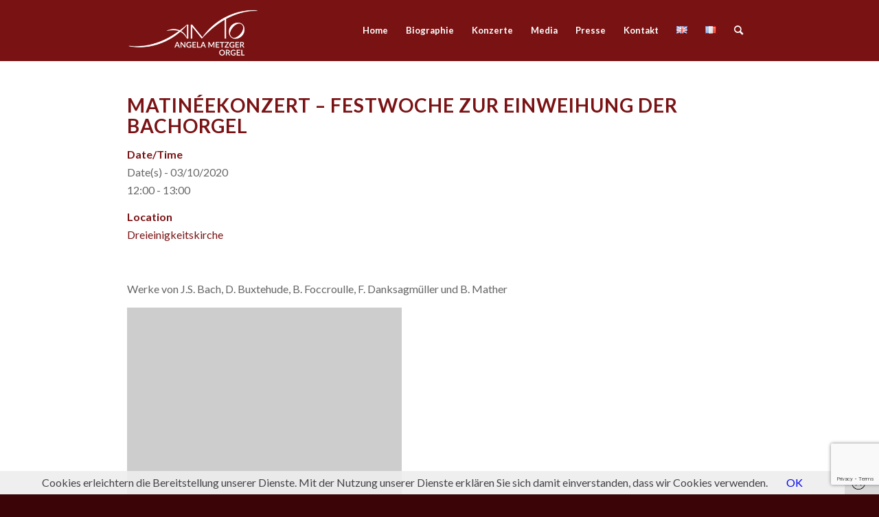

--- FILE ---
content_type: text/html; charset=utf-8
request_url: https://www.google.com/recaptcha/api2/anchor?ar=1&k=6LdrnLoUAAAAAMbacffVRb8R-mpBkXpwbAuXQFsL&co=aHR0cHM6Ly9hbmdlbGEtbWV0emdlci5vcmc6NDQz&hl=en&v=PoyoqOPhxBO7pBk68S4YbpHZ&size=invisible&anchor-ms=20000&execute-ms=30000&cb=jztyb04m8pm4
body_size: 48611
content:
<!DOCTYPE HTML><html dir="ltr" lang="en"><head><meta http-equiv="Content-Type" content="text/html; charset=UTF-8">
<meta http-equiv="X-UA-Compatible" content="IE=edge">
<title>reCAPTCHA</title>
<style type="text/css">
/* cyrillic-ext */
@font-face {
  font-family: 'Roboto';
  font-style: normal;
  font-weight: 400;
  font-stretch: 100%;
  src: url(//fonts.gstatic.com/s/roboto/v48/KFO7CnqEu92Fr1ME7kSn66aGLdTylUAMa3GUBHMdazTgWw.woff2) format('woff2');
  unicode-range: U+0460-052F, U+1C80-1C8A, U+20B4, U+2DE0-2DFF, U+A640-A69F, U+FE2E-FE2F;
}
/* cyrillic */
@font-face {
  font-family: 'Roboto';
  font-style: normal;
  font-weight: 400;
  font-stretch: 100%;
  src: url(//fonts.gstatic.com/s/roboto/v48/KFO7CnqEu92Fr1ME7kSn66aGLdTylUAMa3iUBHMdazTgWw.woff2) format('woff2');
  unicode-range: U+0301, U+0400-045F, U+0490-0491, U+04B0-04B1, U+2116;
}
/* greek-ext */
@font-face {
  font-family: 'Roboto';
  font-style: normal;
  font-weight: 400;
  font-stretch: 100%;
  src: url(//fonts.gstatic.com/s/roboto/v48/KFO7CnqEu92Fr1ME7kSn66aGLdTylUAMa3CUBHMdazTgWw.woff2) format('woff2');
  unicode-range: U+1F00-1FFF;
}
/* greek */
@font-face {
  font-family: 'Roboto';
  font-style: normal;
  font-weight: 400;
  font-stretch: 100%;
  src: url(//fonts.gstatic.com/s/roboto/v48/KFO7CnqEu92Fr1ME7kSn66aGLdTylUAMa3-UBHMdazTgWw.woff2) format('woff2');
  unicode-range: U+0370-0377, U+037A-037F, U+0384-038A, U+038C, U+038E-03A1, U+03A3-03FF;
}
/* math */
@font-face {
  font-family: 'Roboto';
  font-style: normal;
  font-weight: 400;
  font-stretch: 100%;
  src: url(//fonts.gstatic.com/s/roboto/v48/KFO7CnqEu92Fr1ME7kSn66aGLdTylUAMawCUBHMdazTgWw.woff2) format('woff2');
  unicode-range: U+0302-0303, U+0305, U+0307-0308, U+0310, U+0312, U+0315, U+031A, U+0326-0327, U+032C, U+032F-0330, U+0332-0333, U+0338, U+033A, U+0346, U+034D, U+0391-03A1, U+03A3-03A9, U+03B1-03C9, U+03D1, U+03D5-03D6, U+03F0-03F1, U+03F4-03F5, U+2016-2017, U+2034-2038, U+203C, U+2040, U+2043, U+2047, U+2050, U+2057, U+205F, U+2070-2071, U+2074-208E, U+2090-209C, U+20D0-20DC, U+20E1, U+20E5-20EF, U+2100-2112, U+2114-2115, U+2117-2121, U+2123-214F, U+2190, U+2192, U+2194-21AE, U+21B0-21E5, U+21F1-21F2, U+21F4-2211, U+2213-2214, U+2216-22FF, U+2308-230B, U+2310, U+2319, U+231C-2321, U+2336-237A, U+237C, U+2395, U+239B-23B7, U+23D0, U+23DC-23E1, U+2474-2475, U+25AF, U+25B3, U+25B7, U+25BD, U+25C1, U+25CA, U+25CC, U+25FB, U+266D-266F, U+27C0-27FF, U+2900-2AFF, U+2B0E-2B11, U+2B30-2B4C, U+2BFE, U+3030, U+FF5B, U+FF5D, U+1D400-1D7FF, U+1EE00-1EEFF;
}
/* symbols */
@font-face {
  font-family: 'Roboto';
  font-style: normal;
  font-weight: 400;
  font-stretch: 100%;
  src: url(//fonts.gstatic.com/s/roboto/v48/KFO7CnqEu92Fr1ME7kSn66aGLdTylUAMaxKUBHMdazTgWw.woff2) format('woff2');
  unicode-range: U+0001-000C, U+000E-001F, U+007F-009F, U+20DD-20E0, U+20E2-20E4, U+2150-218F, U+2190, U+2192, U+2194-2199, U+21AF, U+21E6-21F0, U+21F3, U+2218-2219, U+2299, U+22C4-22C6, U+2300-243F, U+2440-244A, U+2460-24FF, U+25A0-27BF, U+2800-28FF, U+2921-2922, U+2981, U+29BF, U+29EB, U+2B00-2BFF, U+4DC0-4DFF, U+FFF9-FFFB, U+10140-1018E, U+10190-1019C, U+101A0, U+101D0-101FD, U+102E0-102FB, U+10E60-10E7E, U+1D2C0-1D2D3, U+1D2E0-1D37F, U+1F000-1F0FF, U+1F100-1F1AD, U+1F1E6-1F1FF, U+1F30D-1F30F, U+1F315, U+1F31C, U+1F31E, U+1F320-1F32C, U+1F336, U+1F378, U+1F37D, U+1F382, U+1F393-1F39F, U+1F3A7-1F3A8, U+1F3AC-1F3AF, U+1F3C2, U+1F3C4-1F3C6, U+1F3CA-1F3CE, U+1F3D4-1F3E0, U+1F3ED, U+1F3F1-1F3F3, U+1F3F5-1F3F7, U+1F408, U+1F415, U+1F41F, U+1F426, U+1F43F, U+1F441-1F442, U+1F444, U+1F446-1F449, U+1F44C-1F44E, U+1F453, U+1F46A, U+1F47D, U+1F4A3, U+1F4B0, U+1F4B3, U+1F4B9, U+1F4BB, U+1F4BF, U+1F4C8-1F4CB, U+1F4D6, U+1F4DA, U+1F4DF, U+1F4E3-1F4E6, U+1F4EA-1F4ED, U+1F4F7, U+1F4F9-1F4FB, U+1F4FD-1F4FE, U+1F503, U+1F507-1F50B, U+1F50D, U+1F512-1F513, U+1F53E-1F54A, U+1F54F-1F5FA, U+1F610, U+1F650-1F67F, U+1F687, U+1F68D, U+1F691, U+1F694, U+1F698, U+1F6AD, U+1F6B2, U+1F6B9-1F6BA, U+1F6BC, U+1F6C6-1F6CF, U+1F6D3-1F6D7, U+1F6E0-1F6EA, U+1F6F0-1F6F3, U+1F6F7-1F6FC, U+1F700-1F7FF, U+1F800-1F80B, U+1F810-1F847, U+1F850-1F859, U+1F860-1F887, U+1F890-1F8AD, U+1F8B0-1F8BB, U+1F8C0-1F8C1, U+1F900-1F90B, U+1F93B, U+1F946, U+1F984, U+1F996, U+1F9E9, U+1FA00-1FA6F, U+1FA70-1FA7C, U+1FA80-1FA89, U+1FA8F-1FAC6, U+1FACE-1FADC, U+1FADF-1FAE9, U+1FAF0-1FAF8, U+1FB00-1FBFF;
}
/* vietnamese */
@font-face {
  font-family: 'Roboto';
  font-style: normal;
  font-weight: 400;
  font-stretch: 100%;
  src: url(//fonts.gstatic.com/s/roboto/v48/KFO7CnqEu92Fr1ME7kSn66aGLdTylUAMa3OUBHMdazTgWw.woff2) format('woff2');
  unicode-range: U+0102-0103, U+0110-0111, U+0128-0129, U+0168-0169, U+01A0-01A1, U+01AF-01B0, U+0300-0301, U+0303-0304, U+0308-0309, U+0323, U+0329, U+1EA0-1EF9, U+20AB;
}
/* latin-ext */
@font-face {
  font-family: 'Roboto';
  font-style: normal;
  font-weight: 400;
  font-stretch: 100%;
  src: url(//fonts.gstatic.com/s/roboto/v48/KFO7CnqEu92Fr1ME7kSn66aGLdTylUAMa3KUBHMdazTgWw.woff2) format('woff2');
  unicode-range: U+0100-02BA, U+02BD-02C5, U+02C7-02CC, U+02CE-02D7, U+02DD-02FF, U+0304, U+0308, U+0329, U+1D00-1DBF, U+1E00-1E9F, U+1EF2-1EFF, U+2020, U+20A0-20AB, U+20AD-20C0, U+2113, U+2C60-2C7F, U+A720-A7FF;
}
/* latin */
@font-face {
  font-family: 'Roboto';
  font-style: normal;
  font-weight: 400;
  font-stretch: 100%;
  src: url(//fonts.gstatic.com/s/roboto/v48/KFO7CnqEu92Fr1ME7kSn66aGLdTylUAMa3yUBHMdazQ.woff2) format('woff2');
  unicode-range: U+0000-00FF, U+0131, U+0152-0153, U+02BB-02BC, U+02C6, U+02DA, U+02DC, U+0304, U+0308, U+0329, U+2000-206F, U+20AC, U+2122, U+2191, U+2193, U+2212, U+2215, U+FEFF, U+FFFD;
}
/* cyrillic-ext */
@font-face {
  font-family: 'Roboto';
  font-style: normal;
  font-weight: 500;
  font-stretch: 100%;
  src: url(//fonts.gstatic.com/s/roboto/v48/KFO7CnqEu92Fr1ME7kSn66aGLdTylUAMa3GUBHMdazTgWw.woff2) format('woff2');
  unicode-range: U+0460-052F, U+1C80-1C8A, U+20B4, U+2DE0-2DFF, U+A640-A69F, U+FE2E-FE2F;
}
/* cyrillic */
@font-face {
  font-family: 'Roboto';
  font-style: normal;
  font-weight: 500;
  font-stretch: 100%;
  src: url(//fonts.gstatic.com/s/roboto/v48/KFO7CnqEu92Fr1ME7kSn66aGLdTylUAMa3iUBHMdazTgWw.woff2) format('woff2');
  unicode-range: U+0301, U+0400-045F, U+0490-0491, U+04B0-04B1, U+2116;
}
/* greek-ext */
@font-face {
  font-family: 'Roboto';
  font-style: normal;
  font-weight: 500;
  font-stretch: 100%;
  src: url(//fonts.gstatic.com/s/roboto/v48/KFO7CnqEu92Fr1ME7kSn66aGLdTylUAMa3CUBHMdazTgWw.woff2) format('woff2');
  unicode-range: U+1F00-1FFF;
}
/* greek */
@font-face {
  font-family: 'Roboto';
  font-style: normal;
  font-weight: 500;
  font-stretch: 100%;
  src: url(//fonts.gstatic.com/s/roboto/v48/KFO7CnqEu92Fr1ME7kSn66aGLdTylUAMa3-UBHMdazTgWw.woff2) format('woff2');
  unicode-range: U+0370-0377, U+037A-037F, U+0384-038A, U+038C, U+038E-03A1, U+03A3-03FF;
}
/* math */
@font-face {
  font-family: 'Roboto';
  font-style: normal;
  font-weight: 500;
  font-stretch: 100%;
  src: url(//fonts.gstatic.com/s/roboto/v48/KFO7CnqEu92Fr1ME7kSn66aGLdTylUAMawCUBHMdazTgWw.woff2) format('woff2');
  unicode-range: U+0302-0303, U+0305, U+0307-0308, U+0310, U+0312, U+0315, U+031A, U+0326-0327, U+032C, U+032F-0330, U+0332-0333, U+0338, U+033A, U+0346, U+034D, U+0391-03A1, U+03A3-03A9, U+03B1-03C9, U+03D1, U+03D5-03D6, U+03F0-03F1, U+03F4-03F5, U+2016-2017, U+2034-2038, U+203C, U+2040, U+2043, U+2047, U+2050, U+2057, U+205F, U+2070-2071, U+2074-208E, U+2090-209C, U+20D0-20DC, U+20E1, U+20E5-20EF, U+2100-2112, U+2114-2115, U+2117-2121, U+2123-214F, U+2190, U+2192, U+2194-21AE, U+21B0-21E5, U+21F1-21F2, U+21F4-2211, U+2213-2214, U+2216-22FF, U+2308-230B, U+2310, U+2319, U+231C-2321, U+2336-237A, U+237C, U+2395, U+239B-23B7, U+23D0, U+23DC-23E1, U+2474-2475, U+25AF, U+25B3, U+25B7, U+25BD, U+25C1, U+25CA, U+25CC, U+25FB, U+266D-266F, U+27C0-27FF, U+2900-2AFF, U+2B0E-2B11, U+2B30-2B4C, U+2BFE, U+3030, U+FF5B, U+FF5D, U+1D400-1D7FF, U+1EE00-1EEFF;
}
/* symbols */
@font-face {
  font-family: 'Roboto';
  font-style: normal;
  font-weight: 500;
  font-stretch: 100%;
  src: url(//fonts.gstatic.com/s/roboto/v48/KFO7CnqEu92Fr1ME7kSn66aGLdTylUAMaxKUBHMdazTgWw.woff2) format('woff2');
  unicode-range: U+0001-000C, U+000E-001F, U+007F-009F, U+20DD-20E0, U+20E2-20E4, U+2150-218F, U+2190, U+2192, U+2194-2199, U+21AF, U+21E6-21F0, U+21F3, U+2218-2219, U+2299, U+22C4-22C6, U+2300-243F, U+2440-244A, U+2460-24FF, U+25A0-27BF, U+2800-28FF, U+2921-2922, U+2981, U+29BF, U+29EB, U+2B00-2BFF, U+4DC0-4DFF, U+FFF9-FFFB, U+10140-1018E, U+10190-1019C, U+101A0, U+101D0-101FD, U+102E0-102FB, U+10E60-10E7E, U+1D2C0-1D2D3, U+1D2E0-1D37F, U+1F000-1F0FF, U+1F100-1F1AD, U+1F1E6-1F1FF, U+1F30D-1F30F, U+1F315, U+1F31C, U+1F31E, U+1F320-1F32C, U+1F336, U+1F378, U+1F37D, U+1F382, U+1F393-1F39F, U+1F3A7-1F3A8, U+1F3AC-1F3AF, U+1F3C2, U+1F3C4-1F3C6, U+1F3CA-1F3CE, U+1F3D4-1F3E0, U+1F3ED, U+1F3F1-1F3F3, U+1F3F5-1F3F7, U+1F408, U+1F415, U+1F41F, U+1F426, U+1F43F, U+1F441-1F442, U+1F444, U+1F446-1F449, U+1F44C-1F44E, U+1F453, U+1F46A, U+1F47D, U+1F4A3, U+1F4B0, U+1F4B3, U+1F4B9, U+1F4BB, U+1F4BF, U+1F4C8-1F4CB, U+1F4D6, U+1F4DA, U+1F4DF, U+1F4E3-1F4E6, U+1F4EA-1F4ED, U+1F4F7, U+1F4F9-1F4FB, U+1F4FD-1F4FE, U+1F503, U+1F507-1F50B, U+1F50D, U+1F512-1F513, U+1F53E-1F54A, U+1F54F-1F5FA, U+1F610, U+1F650-1F67F, U+1F687, U+1F68D, U+1F691, U+1F694, U+1F698, U+1F6AD, U+1F6B2, U+1F6B9-1F6BA, U+1F6BC, U+1F6C6-1F6CF, U+1F6D3-1F6D7, U+1F6E0-1F6EA, U+1F6F0-1F6F3, U+1F6F7-1F6FC, U+1F700-1F7FF, U+1F800-1F80B, U+1F810-1F847, U+1F850-1F859, U+1F860-1F887, U+1F890-1F8AD, U+1F8B0-1F8BB, U+1F8C0-1F8C1, U+1F900-1F90B, U+1F93B, U+1F946, U+1F984, U+1F996, U+1F9E9, U+1FA00-1FA6F, U+1FA70-1FA7C, U+1FA80-1FA89, U+1FA8F-1FAC6, U+1FACE-1FADC, U+1FADF-1FAE9, U+1FAF0-1FAF8, U+1FB00-1FBFF;
}
/* vietnamese */
@font-face {
  font-family: 'Roboto';
  font-style: normal;
  font-weight: 500;
  font-stretch: 100%;
  src: url(//fonts.gstatic.com/s/roboto/v48/KFO7CnqEu92Fr1ME7kSn66aGLdTylUAMa3OUBHMdazTgWw.woff2) format('woff2');
  unicode-range: U+0102-0103, U+0110-0111, U+0128-0129, U+0168-0169, U+01A0-01A1, U+01AF-01B0, U+0300-0301, U+0303-0304, U+0308-0309, U+0323, U+0329, U+1EA0-1EF9, U+20AB;
}
/* latin-ext */
@font-face {
  font-family: 'Roboto';
  font-style: normal;
  font-weight: 500;
  font-stretch: 100%;
  src: url(//fonts.gstatic.com/s/roboto/v48/KFO7CnqEu92Fr1ME7kSn66aGLdTylUAMa3KUBHMdazTgWw.woff2) format('woff2');
  unicode-range: U+0100-02BA, U+02BD-02C5, U+02C7-02CC, U+02CE-02D7, U+02DD-02FF, U+0304, U+0308, U+0329, U+1D00-1DBF, U+1E00-1E9F, U+1EF2-1EFF, U+2020, U+20A0-20AB, U+20AD-20C0, U+2113, U+2C60-2C7F, U+A720-A7FF;
}
/* latin */
@font-face {
  font-family: 'Roboto';
  font-style: normal;
  font-weight: 500;
  font-stretch: 100%;
  src: url(//fonts.gstatic.com/s/roboto/v48/KFO7CnqEu92Fr1ME7kSn66aGLdTylUAMa3yUBHMdazQ.woff2) format('woff2');
  unicode-range: U+0000-00FF, U+0131, U+0152-0153, U+02BB-02BC, U+02C6, U+02DA, U+02DC, U+0304, U+0308, U+0329, U+2000-206F, U+20AC, U+2122, U+2191, U+2193, U+2212, U+2215, U+FEFF, U+FFFD;
}
/* cyrillic-ext */
@font-face {
  font-family: 'Roboto';
  font-style: normal;
  font-weight: 900;
  font-stretch: 100%;
  src: url(//fonts.gstatic.com/s/roboto/v48/KFO7CnqEu92Fr1ME7kSn66aGLdTylUAMa3GUBHMdazTgWw.woff2) format('woff2');
  unicode-range: U+0460-052F, U+1C80-1C8A, U+20B4, U+2DE0-2DFF, U+A640-A69F, U+FE2E-FE2F;
}
/* cyrillic */
@font-face {
  font-family: 'Roboto';
  font-style: normal;
  font-weight: 900;
  font-stretch: 100%;
  src: url(//fonts.gstatic.com/s/roboto/v48/KFO7CnqEu92Fr1ME7kSn66aGLdTylUAMa3iUBHMdazTgWw.woff2) format('woff2');
  unicode-range: U+0301, U+0400-045F, U+0490-0491, U+04B0-04B1, U+2116;
}
/* greek-ext */
@font-face {
  font-family: 'Roboto';
  font-style: normal;
  font-weight: 900;
  font-stretch: 100%;
  src: url(//fonts.gstatic.com/s/roboto/v48/KFO7CnqEu92Fr1ME7kSn66aGLdTylUAMa3CUBHMdazTgWw.woff2) format('woff2');
  unicode-range: U+1F00-1FFF;
}
/* greek */
@font-face {
  font-family: 'Roboto';
  font-style: normal;
  font-weight: 900;
  font-stretch: 100%;
  src: url(//fonts.gstatic.com/s/roboto/v48/KFO7CnqEu92Fr1ME7kSn66aGLdTylUAMa3-UBHMdazTgWw.woff2) format('woff2');
  unicode-range: U+0370-0377, U+037A-037F, U+0384-038A, U+038C, U+038E-03A1, U+03A3-03FF;
}
/* math */
@font-face {
  font-family: 'Roboto';
  font-style: normal;
  font-weight: 900;
  font-stretch: 100%;
  src: url(//fonts.gstatic.com/s/roboto/v48/KFO7CnqEu92Fr1ME7kSn66aGLdTylUAMawCUBHMdazTgWw.woff2) format('woff2');
  unicode-range: U+0302-0303, U+0305, U+0307-0308, U+0310, U+0312, U+0315, U+031A, U+0326-0327, U+032C, U+032F-0330, U+0332-0333, U+0338, U+033A, U+0346, U+034D, U+0391-03A1, U+03A3-03A9, U+03B1-03C9, U+03D1, U+03D5-03D6, U+03F0-03F1, U+03F4-03F5, U+2016-2017, U+2034-2038, U+203C, U+2040, U+2043, U+2047, U+2050, U+2057, U+205F, U+2070-2071, U+2074-208E, U+2090-209C, U+20D0-20DC, U+20E1, U+20E5-20EF, U+2100-2112, U+2114-2115, U+2117-2121, U+2123-214F, U+2190, U+2192, U+2194-21AE, U+21B0-21E5, U+21F1-21F2, U+21F4-2211, U+2213-2214, U+2216-22FF, U+2308-230B, U+2310, U+2319, U+231C-2321, U+2336-237A, U+237C, U+2395, U+239B-23B7, U+23D0, U+23DC-23E1, U+2474-2475, U+25AF, U+25B3, U+25B7, U+25BD, U+25C1, U+25CA, U+25CC, U+25FB, U+266D-266F, U+27C0-27FF, U+2900-2AFF, U+2B0E-2B11, U+2B30-2B4C, U+2BFE, U+3030, U+FF5B, U+FF5D, U+1D400-1D7FF, U+1EE00-1EEFF;
}
/* symbols */
@font-face {
  font-family: 'Roboto';
  font-style: normal;
  font-weight: 900;
  font-stretch: 100%;
  src: url(//fonts.gstatic.com/s/roboto/v48/KFO7CnqEu92Fr1ME7kSn66aGLdTylUAMaxKUBHMdazTgWw.woff2) format('woff2');
  unicode-range: U+0001-000C, U+000E-001F, U+007F-009F, U+20DD-20E0, U+20E2-20E4, U+2150-218F, U+2190, U+2192, U+2194-2199, U+21AF, U+21E6-21F0, U+21F3, U+2218-2219, U+2299, U+22C4-22C6, U+2300-243F, U+2440-244A, U+2460-24FF, U+25A0-27BF, U+2800-28FF, U+2921-2922, U+2981, U+29BF, U+29EB, U+2B00-2BFF, U+4DC0-4DFF, U+FFF9-FFFB, U+10140-1018E, U+10190-1019C, U+101A0, U+101D0-101FD, U+102E0-102FB, U+10E60-10E7E, U+1D2C0-1D2D3, U+1D2E0-1D37F, U+1F000-1F0FF, U+1F100-1F1AD, U+1F1E6-1F1FF, U+1F30D-1F30F, U+1F315, U+1F31C, U+1F31E, U+1F320-1F32C, U+1F336, U+1F378, U+1F37D, U+1F382, U+1F393-1F39F, U+1F3A7-1F3A8, U+1F3AC-1F3AF, U+1F3C2, U+1F3C4-1F3C6, U+1F3CA-1F3CE, U+1F3D4-1F3E0, U+1F3ED, U+1F3F1-1F3F3, U+1F3F5-1F3F7, U+1F408, U+1F415, U+1F41F, U+1F426, U+1F43F, U+1F441-1F442, U+1F444, U+1F446-1F449, U+1F44C-1F44E, U+1F453, U+1F46A, U+1F47D, U+1F4A3, U+1F4B0, U+1F4B3, U+1F4B9, U+1F4BB, U+1F4BF, U+1F4C8-1F4CB, U+1F4D6, U+1F4DA, U+1F4DF, U+1F4E3-1F4E6, U+1F4EA-1F4ED, U+1F4F7, U+1F4F9-1F4FB, U+1F4FD-1F4FE, U+1F503, U+1F507-1F50B, U+1F50D, U+1F512-1F513, U+1F53E-1F54A, U+1F54F-1F5FA, U+1F610, U+1F650-1F67F, U+1F687, U+1F68D, U+1F691, U+1F694, U+1F698, U+1F6AD, U+1F6B2, U+1F6B9-1F6BA, U+1F6BC, U+1F6C6-1F6CF, U+1F6D3-1F6D7, U+1F6E0-1F6EA, U+1F6F0-1F6F3, U+1F6F7-1F6FC, U+1F700-1F7FF, U+1F800-1F80B, U+1F810-1F847, U+1F850-1F859, U+1F860-1F887, U+1F890-1F8AD, U+1F8B0-1F8BB, U+1F8C0-1F8C1, U+1F900-1F90B, U+1F93B, U+1F946, U+1F984, U+1F996, U+1F9E9, U+1FA00-1FA6F, U+1FA70-1FA7C, U+1FA80-1FA89, U+1FA8F-1FAC6, U+1FACE-1FADC, U+1FADF-1FAE9, U+1FAF0-1FAF8, U+1FB00-1FBFF;
}
/* vietnamese */
@font-face {
  font-family: 'Roboto';
  font-style: normal;
  font-weight: 900;
  font-stretch: 100%;
  src: url(//fonts.gstatic.com/s/roboto/v48/KFO7CnqEu92Fr1ME7kSn66aGLdTylUAMa3OUBHMdazTgWw.woff2) format('woff2');
  unicode-range: U+0102-0103, U+0110-0111, U+0128-0129, U+0168-0169, U+01A0-01A1, U+01AF-01B0, U+0300-0301, U+0303-0304, U+0308-0309, U+0323, U+0329, U+1EA0-1EF9, U+20AB;
}
/* latin-ext */
@font-face {
  font-family: 'Roboto';
  font-style: normal;
  font-weight: 900;
  font-stretch: 100%;
  src: url(//fonts.gstatic.com/s/roboto/v48/KFO7CnqEu92Fr1ME7kSn66aGLdTylUAMa3KUBHMdazTgWw.woff2) format('woff2');
  unicode-range: U+0100-02BA, U+02BD-02C5, U+02C7-02CC, U+02CE-02D7, U+02DD-02FF, U+0304, U+0308, U+0329, U+1D00-1DBF, U+1E00-1E9F, U+1EF2-1EFF, U+2020, U+20A0-20AB, U+20AD-20C0, U+2113, U+2C60-2C7F, U+A720-A7FF;
}
/* latin */
@font-face {
  font-family: 'Roboto';
  font-style: normal;
  font-weight: 900;
  font-stretch: 100%;
  src: url(//fonts.gstatic.com/s/roboto/v48/KFO7CnqEu92Fr1ME7kSn66aGLdTylUAMa3yUBHMdazQ.woff2) format('woff2');
  unicode-range: U+0000-00FF, U+0131, U+0152-0153, U+02BB-02BC, U+02C6, U+02DA, U+02DC, U+0304, U+0308, U+0329, U+2000-206F, U+20AC, U+2122, U+2191, U+2193, U+2212, U+2215, U+FEFF, U+FFFD;
}

</style>
<link rel="stylesheet" type="text/css" href="https://www.gstatic.com/recaptcha/releases/PoyoqOPhxBO7pBk68S4YbpHZ/styles__ltr.css">
<script nonce="yFn7hHzj_wW6Nyc-yxsk0g" type="text/javascript">window['__recaptcha_api'] = 'https://www.google.com/recaptcha/api2/';</script>
<script type="text/javascript" src="https://www.gstatic.com/recaptcha/releases/PoyoqOPhxBO7pBk68S4YbpHZ/recaptcha__en.js" nonce="yFn7hHzj_wW6Nyc-yxsk0g">
      
    </script></head>
<body><div id="rc-anchor-alert" class="rc-anchor-alert"></div>
<input type="hidden" id="recaptcha-token" value="[base64]">
<script type="text/javascript" nonce="yFn7hHzj_wW6Nyc-yxsk0g">
      recaptcha.anchor.Main.init("[\x22ainput\x22,[\x22bgdata\x22,\x22\x22,\[base64]/[base64]/[base64]/[base64]/cjw8ejpyPj4+eil9Y2F0Y2gobCl7dGhyb3cgbDt9fSxIPWZ1bmN0aW9uKHcsdCx6KXtpZih3PT0xOTR8fHc9PTIwOCl0LnZbd10/dC52W3ddLmNvbmNhdCh6KTp0LnZbd109b2Yoeix0KTtlbHNle2lmKHQuYkImJnchPTMxNylyZXR1cm47dz09NjZ8fHc9PTEyMnx8dz09NDcwfHx3PT00NHx8dz09NDE2fHx3PT0zOTd8fHc9PTQyMXx8dz09Njh8fHc9PTcwfHx3PT0xODQ/[base64]/[base64]/[base64]/bmV3IGRbVl0oSlswXSk6cD09Mj9uZXcgZFtWXShKWzBdLEpbMV0pOnA9PTM/bmV3IGRbVl0oSlswXSxKWzFdLEpbMl0pOnA9PTQ/[base64]/[base64]/[base64]/[base64]\x22,\[base64]\x22,\[base64]/DqMO+eMOuwoQ9CsKnPWDCkMOqw4PChULCkShVw6zCs8OOw78fcU1mOMKqPRnCtx/ChFUUwpPDk8Onw5rDvRjDtx1POBVzRsKRwrsHJMOfw61gwoxNOcKjwqvDlsO/w54lw5HCkTpfFhvCm8Ocw5xRWcKhw6TDlMKuw4jChhoMwox4SiMPXHoHw7pqwplOw65GNsKIO8O4w6zDkGxZKcOuw7/[base64]/DtX1BOsKCw6PCryBQwphmGVwkwoA6KEjDvmM9w4omMlxGwqnChVQNwoxbHcK9XwTDrULCpcONw7HDssKra8K9wpo+wqHCs8Kfwo1mJcOSwq7CmMKZI8KwZRPDsMOYHw/Du1h/P8KqwrPChcOMRcKfdcKSwqvCuV/DryjDqATCqTPCp8OHPDsOw5Viw5DDiMKiK0vDpGHCnR0+w7nCusKuCMKHwpMkw71jwoLCkMOCScOgOFLCjMKUw6jDox/[base64]/CpAPCt3PCuSXDkcKowoXDssOHEMK1QE/[base64]/UQTDqEhvwqNlYzjCjDgswobCoMKZSXgdwo5fwoRrw7RLwqk3IcOXbMO9wptMwpUkeUTDtVEEB8OAwoTCvipiw4QtwpjDvcOnHMKTJ8OCMnQ+wrICwqLCqMOAXMKfD0V7FsO+QxzDsm/Dq2/[base64]/wrh1w6JVw4/DojLCicOWw40SwpUDw5zDuWJ6OkLDpgrCkkJAFCc0esKuwo1JQMO4wqnCu8KLOsOAwrzCs8OMHz9FPALDr8OLw4M4Sz7Dj2kcLAYGMMOtIAnCpcKXw5wHbDdhbSfDncKPJcKuJ8KgwrzDvsOvBmfDu2DDsAoHw5XDpsOkfXnCjyAud0TDtgwXw4UPPcONHjHDmQ/DnMK7cFwbOHbCtFsrw74RXl0Gwqp3wpgQVmXDssOWwqLCkVsCZcKlKMKTcMODbUIOK8KlGMKewp4Jw6TClxFhGjbDhhUWJsKqIVVCDSUOJEZbLgXCv2TDqGTDuBUvwoAmw5ZyS8KsBnwjCsKaw5LCs8O/w7rCn18nw5U1TMKVecOqc3/Cr35kw59mBm3DsCvCvcO6w5DCl3xPYwTDkw57dsOywpp5OWRuCGwTeH9CbX/Co0nDlcKJVxzCkwfDowPDsAvDvALCmSPCojXDncOMAcKbG2vDusOva3AnMTF3fD7Cu2MQSRELesKCw4rDucOUZ8OJPsOFMMKSYgsIZUJCw4rCgMO1NUllwpbDk1jCosO8w7fDp1rCmnwDw4EZwpUlNcKpwrTDsl4SwqDDuU/Ct8KGB8OOw7oYGMKsZHFIIsKbw45EwpjDrBfDmcOvw5zDucKZwrU+w77CnkvDqMK1OcK0w6/[base64]/wpjDoSLCq8OCTDvCthnCvUEkU8OawoPCgiTCiw3ChnrDsEvDn2zCpUd0GQjDnMKhH8Osw57CnsOGVH0VwpbCkMKfwpk6VBEKH8Kzwp1MBcOUw5lHw4DCpMKJD1g2w6bCozskwrvDgk9vw5ArwrF9fnXCqMODw7vCocOPcnLCvF/DpMOOHsKpwoY4eTTDqFvDi2QqHcOQw7d8ZsKhFS7Dg0TDrEYSw7JIMk7DqMK/w7ZpwpXCj0vCjn5/HCtHHsOgcAECwrdFNsObw4lmw4JYWAwmw5EPw4DCmcO/[base64]/IlnDpMOIw4/ChFLDhcK3w6/Ci8OUwoAtbsOXR8KIccO/esKHw7cyPsO0blhVw7DDuEoow5d6wqDDjj7DocKWRsO+GhLDjMKvw5bDjAN+wpRkLRoawpEBZsKWYcOlw6YzfBkhwpMbCUTDslx7McOZVRY3cMKjw67CiQVRe8KSWsKbE8OFKCHCtVvDssOywrnCrcK7woTDlsO5GcKhwqMcT8K/wq48wrfClC0Owopyw5HDpi3DtxUZGMOTE8OVUCkzwrQ1Z8KKPMOLbRhbJ2zDvy3DuU/ClzfDgsK/c8KJwp3CuQZ4wrZ+SsOTERjCuMKQw5tHOXRvw7I6w6tzcsOSwqlNNnPDtRI+wo5NwrsnfE0cw4vDqcOsdV/CtD3CpMKidcKVG8KSGCJ7dcKow5DCnsO0woxgWsODw4dLAWoFeCDDhsK4wpVlwq0zLcKxw6hGVGxyHy3DpTxawojCkcK/w5zDn2Zbw50fYArCp8KgJF8owpDClcKdcxhNbWTDk8O4w412w4rDj8K5TlEKwp9IdMOBV8Kmbg/DrDQ9w51ww5zDm8K2HMOQdwRPw5XClF0zw6fDtsOywoLCkzkrbRTCr8Kuw40/P3hONMKyHwApw6BcwoYBdwvDvMOhIcOiwrpvw4kKwr1/w7Vpwoo1w4PDrFnCnksbGsOpXkdrbMO2C8OINyPCtxIkKFV7NVo0D8KDwpxkw4tYw4HDs8OgPcKPYsOww6LCrcOGc1TDosKqw4nDqAYAwq5pw4nCtcKTLsKAD8OeLSZhwrRze8OHTSw/wpPCqi/DtGNPwoxMCibDisKhM1hxIRjCgMORwpkbbMKAw43Cu8KIw4nDiQFYUFnCvcO/[base64]/CtMOiP8Kzw7LDlg3ClxzCtjjDhcKxDRYmwrldbFAtwprDtFQPOATDhMOYGsKIIUnDs8OUVcOAd8K4SkPCphvCpcK5QXsuJMO6M8Kfw6fDm0zCoHIzwq/Cl8ORIsO9wo7CsV3Di8KQw6PCscOPCMOIwofDhz1aw6xmDcKsw5LDiWMwYH3DnDZww7HCgMO5f8OOw5LCmcK+S8K9w6ZfXMO1YsKQJcKqCE4twoxrwp9fwoxcwrXDs0ZpwrxjYWHCtFISwqTDhsOgSicxXSJVBh/Cl8ONwq/DjW1Fw48ATB9VQCNkwqMHfWQEB2UwDGDCqjFyw7bDqDbDucK0w4jCqlllJkA7wo/DiCfDvsO7w7FLw5lNw6TDmsKBwpw7cyrCssKRwrcNwqxHwqTCj8KYw6TCgE1Fdxhew7FcCV40XwvDi8KrwrcyZXJUOWMjwqXCtQrDhD/DqCDCoHzDtsK/HWkTw7HDjl5pw7PCssKbLj3Du8OhTsKdwrR3SsKKw6JmDD7DiyrDm3PDi1wEw61xw6QWcsKvw6Uiwpp0BCB1w4rCgxzDhH4Rw6xgezfCqMOLbS8BwpIsVMKLaMOLwqvDjMK4Wm1iwqcfwoNiJ8O/w5AVBMKSw4BNSMKFwpJhScKRwoMpK8KmEsOVKsKmF8OfWcOTJQjCvsKRwrx4woXCo2DCqCfCmsO/wrwHXQo2MV7CtcOywqzDrjjCicK/[base64]/CncOmYB3Dm8O+wrjDtW/Cu8KwwoXDoQ4Lw5vCjsO2YjxqwqZqw5UaAhbDn1tVIMODwqdswozDpSNqwopQWMOPT8Kywr/CjsKFwrXClHU9wo5KwqTCicKqwoPDsm7DhsO9F8KrwrrCnC1CeVIyCDrCmsKrwphYw7ZbwrczIcKCIsKzwovDpxbCjhU0w7xJPyXDpcKGwoFedQBZe8KMwok0fMOBQm18w71YwqlvGC/CrsOXw4LCq8OKBwx8w5zDt8Kdw5bDgyvDiS7Dg3vCscOBw6AFw6Y2w4XCpA/[base64]/[base64]/DihIkfmbCp8KLb3HDtMOyw4QJw7LCu8KSEsK+YDPCgsKTJFhWZW4lfcKXJ3EFwo9cAcO2wqPCuXBxcmTCnRTDvQ0yXcKCwp9+QxEZcRfCpMKdw5Iqd8KOecOBOBFaw4ALwqjCtzzDvcK/woLDvMOEw4PDqxBCwq3Cr1YcwrvDg8KRc8Kxw5bCjMK8f33DrsKNEMKKKsKBw7clKcOwNHbDrMKHKAHDgMO7wqTDtcOZNsKuw4XDh0fCqsObfcKLwoAGAw3DmMO2NsOHwrRVwo9mw7cZAcK2d0FvwpF4w4U1FMKww6rDjW4iXsOKRGxpwq/[base64]/SBHCvcOwwpvDnFBGF8KKUiLDh8K+NyV5XcK8TThJw4vDuEJSw5BPNy7CiMK4w7TDlcO7w4rDgcK/SsOvw4fCmsKobMOowqLDpcKcwobCsgUeOsKbwpfDp8OGwpoqLzhaXcO/w7zDvCJdw5JMw6/DsGdZwq3DuEHClsKdw5XDusOtwrrCncKnU8ODcsKpc8OOw5YNwpdzw6Bbwq7CssKGw5o/WMKnQmvCnjrCuTPDj8K2woDCiXnCuMKvXxNeVz7CsRPClcO2IsKWHFXCg8KSPS0TZMOYUWLCisKobcOrw41JPEAzw5DCssKnwrnDl1gVw5vDsMOIBsO7eMK5VWbDtjBZYj7CnXPCrj/[base64]/CucOhG8KJDxs1w5/DoMOpD0/DpMK8C37Dg2fDmDzDs38RX8OfOMKCQsKGw5Flw5xMwqTDjcK/w7LCuRLCrMKywqApw7DCm0fDp20SLjMKRyHCpcKSw58EPcKmw5tywqoHw5paXcKSw4fCp8OEMhleJcKVwrRcw6/CjTkcAcOoRVHDgcO3KsKMIcOpw49Cw5ZDAcOAJcKSTsOpw43DssOyw4HCpsOVej/Dk8Odw4Y5w4TDjgpEwoViw6jDkDkzw47Cl0pBw5vDg8KQGxB1BMKPwrVmKVzCsGTCh8KJw6IlwpvCknHDlMK9w6YFeAEEwrkEw7nChcKuV8KbwovDpMOgw6o7w53DnMOBwrkLDMK4wrsNwpPDkw0RTiobw5/DmVUkw7HClcKAIMOPw414IcO8ScONwqQkwpfDocOqwozDjh3DigPDpgfDkhfDhsOWV07CrMOpw5poO3TDhT/CoXXDjjbDqDoLwr/CvsKJKkQowrYgw5PDrMOwwpU8KMKVX8KYw50LwoF7QcKbw6HCkMOywoRNfsOGQhXCtG3Cl8KmWBbCsG5DDcO/wpsGw5jCqsKrIwvCgAwmJsKqA8K8KycZw6YLMMO2O8OHFsO7w7x4woBtV8Ofw6sGOVUqwolpbMK1wrhLwrUpw4LDtk1GPcOiwrssw7Qfw5nChsO/wqHCssOUT8OEWjltwrBTPMOiwp/CiyTDlMKswpDCi8KSIiHDpjXCisKoSsOFBkk3CUZTw7bDqsOWw6Etw5Njw6pkw7dwclZmR0wnwr/DuHBeEMK2wrjCiMK5JjzDk8KBCkNuwrwaN8OHwqDCksO2wrlXXD47wpRbQ8KbNTTDjMKzwoUKw5DDssOlWMKKEsK+NMOUPsOuwqHDn8O7wo7Cnw/CsMOmEsO5w6N9XVTDoSXCnMOlw7nCo8Kcw4TCjGbChcOpwpAKS8KzTcK+f1hIw5hyw5oZYlt3JsOTRDXDl23Ct8ORainCl3XDs0sHD8Oew7HCn8OVw6B1w6I3w7peR8OIesKBSMKswq0mZsK7wr47NQvCucK/bcKzwonDgsOMPsKuCiHChHJhw6hNbxDCqi0FJMKuwr3Dj0bDnD1WccOqVEjCryvClMOIMsOwwqTDulksAsOHZsK8wrwiwrLDllXDmzAXw6rCqsKEX8OpMsOfw5d4w65OcMKcOxglw40XFRzDoMKWw5RNW8Odw4HDhExocMOpwq/DkMOew7jDonwRWMKdJ8K6wrBsEUlIw7hGwqTCl8KbwpgaCDvCkyPCkcKNw51bw6l+wqPCrX1zO8OjPx59w4DCknbDjcOywrB/wqjChsKxEmsOOcOEwqXDhsOqDcOhwqI4w58Dw5oeLsO4w6TCkcOZw5HCncO3wq8TAsO0bWHCmTBKwok2w7lBIMKBLwRNHRDCksKhSgF3QG9nwosYwoLCuxnCh2J4wpwPMsONGcOxwp1WS8OXHWU/[base64]/[base64]/EETCpxnDpMKlwr/Ci8KxMH3CgXLCmcOWbcOtwprChSRkwpIYMMKINFZ1TsOgw5gMwoTDo0NST8KlHSR8w6XDrcKGwq/CqMKiwrPCg8Ozw7gCOsOhwpZJwozDtcKsQ2JSw4fDgMOCwrbDusKzRcKUw4g3KVNEw7cUwqJYI2xiw4ABAcKUwr0TBALCuR59VFrCksKGw4jDpcO3w75DYH/CoVbClCHDrMKAKRXCvF3CssKkw5kZwpnCjcOUBcKAwqc5QC1mwqnCjMKBIUE6A8KFW8KuPkjClcKHwpdaSsKhEG8/wqnCq8OMRMKAw4TCnVLDvHV3XnMHYmnCicKywq/[base64]/awjCpMOVwqnCmsKjKsORw7klNyPCg2FiUgzDocOGTATDvGjCjxxKwpNgBBjCtVUYw7vDhw0wwoDDjsOjw7zCoBHDncOLw6tkwp7DiMOZwpIiw6piwoPDmBrCu8OdO1czecKWDi9EAsOIwr3CusOGw7XCpMK7w4LCmMKPQGLCvcOnwpPDuMOWHUcsw5RWHgt7FcO/KsOcZcKUwqsSw5lHHxwkwpnDhXVtwr1ww7DDtC1GwrfCosKww7rChCh5LSpaTX3DiMOuMFkFwoJHQ8KUw4VGWMO6AsKbw7XDohzDucOUwrrChgN3w5jDuAbCjcKjQcKpw4TDlwZpw55oB8OIw41qAEXCvGkZSMOIw4TDqsOywo/DtQ4ow7s1KTDCuirCinLDsMO0Tj0ow7DDrsOyw4LDjMK7wpXDksOgEUPDv8KFwoTCpSUDwr/Cj2zCjcOvesKDw6PDksKreW3Drm7Cp8KgIMKTwr/DokZGw6DCocOaw6V3HcKvM0DCqMKYZERrw6zCvzRja8OhwrFZUMK0w5dwwrkEw5A6wp4occK9w4PCr8KOwr7CmMK0c1rDqn/CjkfCsSQSwrXChykMX8Kmw6N+W8KYFQEnIjARL8OawoTCmcKzw5zCjsOzZMKASD4aLcKMO1c5wqjCncOZw6XCg8Kkw7lDw65fdcOEwr3DiA/DuWYXw7Rxw4ZLwpXChW4oNGB7wqtgw6jCksK6ZRIpcMOkw60JHmJ7woF9wp8sBUw1wqLCh3nDkWQoVMKwRx/CmcOBFHVvO1TDqMOXwqPCsgsOYMOVw7rCsTdwIH/DniLCkVwewpdVDMKew7LCjcKICw9Zw4/CiibCikRawqghw5jCvGERYEUfwr3CgsK+d8KpJALCpwnDu8KdwprDs0BFcMK/bHTDoQTCt8O7w7xsQhfCmcKCYzwsEgTDlcOuw5hpwojDrsOOw67ClcOfwqTCpCHCuWAuJ1cPw7XCqcORVDLDjcOEwrtnwpfDqMOuwqLCqcOuw5nCk8Oowo/CpcKjGsOwZsKswrTCr2B/w73CmAltXcOTB14aLcOmwpxLwrpMw6HDhMOlC1tAw6gkScOXwpJWwqfCnC3CviHCsl86w5rCpBV1wpoNE3nDrnbDq8OnYsO1XQB2csKSSsOpL2/DtAnCq8KrdQnDvcOpwo3CjwZYdcOOZcK0w64HPcO+wq7CsjUfw73CncOdPh/CrjDCn8Krw6PDqCzDsFUKVcKcGBrDrU/DqcOfw7EfPsObS0tlX8KtwrbDhBzDk8ONW8OBw6XDv8Ocwp4BeWzCjGTDkDMGw75wwpjDtcKNw47Ck8KLw5DDmyZxY8K0ehcpbUrDgnUlwpXDsGPCkVXCmcOQwqVpw5soHMKDdMOoacKOw5NlaT7DnsO3w4t4YMOUQATCqMKUwpnDvMO0eTbCoxwufcK/[base64]/Dl8Kaw6sqwozDjjwuwocEMEVQQ8Klw6PDog7CvhXCsS1pw43CnMOxChvCuyhrKE/CskrDpFYIw5wzw6LDn8Kjwp7DuE/DhcOdw5DCtMOLwoR8EcOKE8OLTj1xPXcFR8Onw5RHwoVawq4fw6Utw407w7QTw5/Du8OwJh9jwrFtRwbDlMKVO8Kdw6jCvcKSZMOjCQXDoSDCkMKUagDCgsKYwp3Ct8OJZcO4XMOPEMKgFwTDncKUagEVwqwEK8OWwrVfwp/[base64]/A054wrVowqRwwqjDpn4RW2QxNsOOw6l9RC7CvsKeRsKzGsKQw5Qdw6LDsjHDmnHCiybDh8KqGcKIC15/Fi5qJsKHLsOSNMORH1I0w6HCq03Dp8OyGMKpwqrCoMKpwpo5TMK+wqXClT3CjMKpwonCrAdXwrNcw7rCjsKCw7TCnkHDn0Iuwp/CoMOdw74kwpzCrCtUwprDiHkYB8K2b8Ouw4hswqlZw5HCvMKIBQdcw5FKw77CukbDsHPDpUPDv0Atw79QR8KweTDDqTQSKnwnS8Kow4LCgEBNw6/CvcO+w7jDsgZCO0glw4fDnG3Dt2AMGix6RsKqwqYbe8Ohw6LCnisLNMOSwpfCjcKmccO7XcOHwqBqYsOiJTgKScOgw5nCvMKTw6tLw7gWeVzCkArDmMK+w4PDg8O/Ix9YY0ZfDlbCnHnDkSjDlhMHwpLCgDzDpRvCksKowoAXwpgMbHhLYcKNw6vDpxRTwpTConYdwq3CsUhaw4IMw5wsw4QQwprDucOaHsO/wrtiS0gxw5PDrnTCjsKLbkkcwo3CpiVjLsKsJSceASlGLMO5wrLDp8KEU8K5woHDpT3DhBvCiAQGw73CiDjDpDfDqcKBfnUpwoHCvQfDmwDCk8K0a3YcIMKGw5dZNCXDosKFw77CvsK5IMOGwqUyRSMwSiLCvxHCocOlEMKZekzCrzZJWcKvwqlEwrhQwp/[base64]/DtsK/ATXDhDTDqxHCtsOkaMOZw6hGw7ddwqZww74Fw705w5PDlcKVIsORwr3DgsKWScKVGcK5HcOFLsOHwpbDlEIqw7FtwoR7wp/[base64]/wrbCmcONwq0uwojDj1LCuTAIwpA1wo8Fw4/DgjBRbcK+w5/[base64]/[base64]/wrvCvUIzw7nDjn1QVcOhwqpKwqLCjXDCkBwawpDCjMK8w7bCk8K/wqB/InJ5eR3CjQwTecOjZVrDpMOMYQ9UTcOcw6MxUTwYXcO8w5nDlzbDr8OzbsO/TMOZM8Kew5hoNwEXCC8xeV1hwrfCtBgICDIPw4c1wodGw7DDuzIAaz5lOlbCpMKAw5pocjkfbsKWwr/[base64]/Cl8Oawo3Dg1Z0w7whwrHCsWMcGCl9wo3CtjHDhRUxVSAYGj1iw7TDvRJgAyZFdcKqw4gvw7/CrcO2W8OhwrNkPMKsHMKsUFd8w43DkQjDrsOlwpPDn1XDmg7CtyszImI1ZTRvUcKswr41wrRIIystw5fCozsew47ChmQ2wp0CLBfCgEkFw7TCv8KZw7BePyfCjmnDg8K9DcK1wojDr2cjHMKYwqLCvcKnPjcAwo/CocKNEMOtw5DCijzDtFlgC8KtwrrDisOPW8K/wppzw7FOCnnCjsKHOABIdATCq3DDkcKIw7LCqcOHw7vClcOEcMKAwqfDnjfDninCmlxHw7fDoMKiX8OnHMKaBRMHwrVqwpo4fWLDsgtnwpvCuiHChR1vwrbDoEHDl2IEw4jDmlc4w7Ypw4DDqj/[base64]/CqyDCp8KFw5c0w5TCu8KJwqXDosO/w5TDoMKawpMLw7PDv8O9Tnk8V8KYwqLDi8O2w6Q9ODoow7tfWgfClS3DuMKGwpLCoMOwXcO6bFDDqlMgw4kAwrFYw5jChX7Dt8KiUhbDgR/[base64]/wok1w5LDgcOvw5hvwrPCtMKYbwl4wojDpwzCt1w1aMOfY8OUwpzDgMKJw7HCu8O1Ww/DgMOhXSrDrSNGOE1iwqQowox+w6jDn8KXwoPClMKnwrArRhrDskEGw4/CqcOndDc2wp1aw6J9w7PCmsKOw4nDhcOwYTxWwrE/w7tZVgzCgcKPw7QywoBEwo9mZzLDlcKwagMnCS/CmsKyPsOEwqjDpMO1ccKcw4wLNMKOwooQwrHCjcOtTydjwqYww7h0wp9Jw73DnsKeDMKjwo58UzbCllUew6YTez0uwpMhwqbDscOrw6LDnsKWw58IwphVEV/Do8KVwrbDnj/[base64]/wrHCocKbdyjCn0bCpsKlSkYfWBsHJSPCu8OlJMOrwoZLDMKfw6xBFV7CuDvDqV7DkXrCv8OOYw/DhMOoNMKtw4QuZ8KALk7CtsKnEA8nX8KEFR1rw5ZGWsKecwXDiMOtwoLCtDZHfcKffzs9wqYVw5PCrMO6LsK6eMO7w6RZwrTDoMKgw77DnVUEA8OQwopHwrrDpnkEw4XCkRLChMKBwp0ywqjChivDtSs8w4FwSsO1w7vDlUzDj8Kvwq/Dt8Ofw60lCsOCwqsHPsKTa8KDFMKiwqLDsxBEw65zaEcbBmYmbDjDnsK+DxXDrcOrO8OYw73CgT/CisK0dEwPLMOOehFLZsOHNA3DtA9ZM8K+w7DDr8K0MArDoWXDu8KEwovCg8KvdMKvw7bCoA/CkMKOw49Dw4YAPQ7CmTE5w7ldwrpCZG4pwqbDlcKJOcObSHLDt1AhwqfDhsOaw7rDiFpZw7XDucOYWsKSRBRCSRLDr2RRTsKVwr/DmWwuLktiel7CsBXDk0Mqwq43aGvCphPDjVd2EsOJw77CmVXDusOBbHpaw4ZWc3kZw7XDlcOgwr88wpwYw6R9wqPCrjdIbHjCtGcZccKdOcK1wpXDsB3CvmnCvg4uDcKzwo0nVR/CnMOdwrTCvwTCr8OOw5fDp09RKgbDnAzDhcKUwr13w4TCknBpwoLDnUo7wpvDnkoobMK3RcKhO8K1wpJWw5fDm8ORMlrClxnDj2zCgkPDvXHDnWbCu1bCscKqBMKvBcKbAsOfRHPCvURqwpzCt2suM2MeKQzDkUPDtjvCtsKNZFhvw75cwqlCw7/DjMOFeWc0w6zCvMKcwqDDqsOIwqvDi8O2IkbCnW84MMK7wq3DvX9WwrhzUUvCkXpjw5LCocOTOCrCq8K5OsO/[base64]/aljDpXTCv8KOw4zCt8K1wqgWHEZXwojDuSrCj8OMe1tnw4fCtMKvw6ISG1xLw7nDn0HDnsONwrUOHcKsQsK+w6PDtCvCqcKcwpxCwqFiGsOswpdPVcKpwoLDrMKwwqfCqhnDgsKcwpQXwqtwwq0yWMOfw70pwrXCuj4lIBvCocKDw4AuSWYUw6HCvk/CgsKlw5x3w7XDqznDsjlOc1vDh3fDtk05En/Dg3LCm8KRwp7Dn8KYw6MMG8OPYMK8w4TDlw3DjGXCoh7CnRHCu3vDqMO4w5twwqRVw4ZIcw/CrMOKw4DDkMKIw6XDpETDosKdw6MSICYowrh5w4QHaS7Cj8OWw5Ilw5lhLjTCsMKhbcKTXl9jwoRUMRzCoMKsw5jDu8OrSyjChiXCvsKvY8KlIMOyw7/CmMKMXkRUwrzDu8KOJMKSQT7Dh2TDosOiwrkMeGXDjBzDscO6w47DlBc4ZsOSwp4bw4E6w44vSjsQEQA+wpzCqTMBUMKpwohBw5h+w7LCuMOZw5HCok5swrctwr1gZ1xswrcBwoUZwr/Dowwfw6TDtsK6w7p4KcOuX8O3wq8bwpvClj7DlcOYw6XDosO9wrQNPsK6w6YBL8ORwqbDhMKBwqxCdMOjwoh/wr/DqgzCpMKcwp5qFcK6W11qwoPCiMK/AcK3Q0ZrZ8Olw41FZ8OhQ8KHw60sAzoTMsOdPsOKwolXFcKqTsOHwqFGw7jDqDjDq8OZw7zCjHzDqsOBUkDCrMKWQsKvXsOXw7PDmEBYKcK5wofDpcORSMOJwp9PwoDCjiwUwpsRVcKYw5fClMOQe8KATErCmTwhKDo1SQHCmEfCgcKjQgkuwp/Dp2lTwrfDocKOwqnCqcOzG1XCrSnDoy7Dvl9TNsO3KA0Hwo7Cl8OAK8O1AHsAZcKIw5Uzw6DDr8OteMOzd2HDpDnDvcKWK8OUL8Kcw74+w4bCiBUOGMKVw6I7wqxAwq97w758w7Q1wr3Dg8Kne1LDihdUTyXDin/CuAEoeX4bwoEPw5jDl8OGwpQAUcKUGBdlesOmCsKoSMKCwqd6wot9QcOaDG1AwoLCmcOrwrTDkBFsfU3ClDB5CcODQm/CllXDlVPCusKuVcOEw5fCn8O3GcO7U27CmcOVwrRXw4U6QcOLwq/DiDvCh8KnTSl9wq0fwr/CswbDtDrClwcbwptkFQ3ChcONwpzDq8K2YcOMwqDCpArDpz9/QSrColEEel1Ywr3CjMOdDMKYw7oZw7vCoGHCq8OnMG/[base64]/w7E9bMKzXMKvIMOvSyLCvsK/[base64]/eMKhwqNdV09/w70MwrDDllUDw5nCmAECSRLDvhDCmQnDqsKnIcKvwrMYdizCizLDvi/CqBHCo3UYwq9HwoJow4DCkg7DqCTCkcOQOnXDiFfDgcKqZcKgJwt8OUvDqVBhwqXCkMK7w7rCkMOOwqbDhT7CgmDDok3DiiXDosKLXcOYwrIAwq1BVTh1wrLCrkBdw6wKOwVAw4xBWMKANALCiWhiwptwesKfIcKPwro/w6PCvMOFXsOJcsOtOWNpw5TDrsKPGl1aecODwrQYw7/CvCXDr3nCosKUwp5JJwEjdykswpR2woEuw5ISwqFJCTFRNy7Cui0Fwqhbw5NzwqPCncO0w5DDnw/DuMKlCgrCmy/ChMKOw51WwpYSQCfDm8KQMjlWTWphCgDDpUFXw6nDiMOAFMOpSsKmY3gwwoELwrzDo8Oewpl4FMKLwr4EY8Ofw78bw4wmDBoVw7bChMOCwp3Cu8KQfsOew7ExworDosOswplXwppfwobCt0hXRwvDgMKWccK5w4FJE8OVCcKtRjvDrMOSH3d/wq3CosKlSMKJMF/[base64]/DuMKQXzoNwqRlw4XCvksbBsKEOB/DvA4bw6zCkFwbRcKVw4zCnydGXTvCr8OBehwhRyrCpkxRwqFzw7I6b1Rew4YFOcOEVcKLKCRNKFgPw5XDssKAYVPDiz4vSCzCoVliZMKhBcOHwpRVWXxCw5Ifw43CoRDCtcO9woxVc3vDrMKvV1bCrSslw71UPCdOImBewqLDp8OKw6DCmMK6w6bDin/ChkFiI8OWwqU0VcKhOGbClUVjw57CrcOVw4HCgcO9w5zDhXHCnl7DiMKbwpM5w7LDhcKodF4XZsKMw4DDlC/CjTjCjwbCtsK4JCEeG0YIZ05FwqIcw75WwoDCo8KIw5RLw4DCih/Cg1/[base64]/[base64]/Cn1rDkCE0IcORdyQMwrjCgSjCvsK3B8KpXMOdN8Ohw5PDlsKrwqNFDT8sw4vDrsOywrTDicKtw6JzUcKQTMKCw6lwwpjCgiLCmcKnwpzChmDCtQ5bCQLCqsKiw4hVwpXDm2DCpMKKYcKJRcKQw57Dg8Obwo5TwqzCtBrCjMKVw4/[base64]/[base64]/DpBxAbsKpwrpVwrDCuhNew7PDmAh0d8OlZcK9IcO+MsOHYWzDvA96worCgRjDnXZbf8K3wogRw4nCp8KMQMOaWiTCr8OPYMOkW8KMw5DDgMKUHjtQYsOxw7PCnX/[base64]/CscO9VG3CtMKYRsKvK8OEw6tUwpVkLMKXw5HCsMKze8OlIwXCpmvCgMOuwqsswol4w71Vw53CqALDgGXCniDCjTDDmsOxXsOXwrzCssOFwq/DmcOTw5LDoksoCcK/fH3Dngg0w5TCnG1Ww51AP1HCnz/ChmjCgcOhQ8ODLcOqX8OiTThmGFUXwodlHMKzw5vCvHICw74uw6/DssK/SsKbw7hXw5HDuR/CkGEVKyXCkk3CtzNiw7x4w5gLeUfCgMKhw43CqMOQwpQEwrLDoMKNw7xgwrdfaMOyGMKhEcO8O8Ktw5PCusODw73DscK/GkUVfyNZwrzDjMOzVk3Ch3g4LMOEZsKkw7fCrcK0QcOlUsK/w5XDpsOUwp7CjMODAx4Mw71MwrdABsKNFcK/UsOIwpkbPMO3OxTCkm3DmsO/wqkOaE/CrDHDqMKZecKaasO4DMOEw6VcRMKHbi0cazLDsmrDsMKow4VdKHnDrjZzVg5ocRcGJ8OKw6DCsMO7csOZTXIfOmvCiMOjRsOfA8K+wrkrHcOQwoxiB8KOwrUtFScWNHtfTDohccOxKgjCtk/CtQA0w4l3wqTCoMO/[base64]/CqsKtwoMFG8K0wqEUXcOYZiXCjMOOGC7DhWbChTTClgrDsMOjwpUxwr/Dh09xVB4aw7XChmLDkg0/FRMCSMOuXsKvK1rDtcOCeEdNYjPDuHfDi8K3w452wpbDn8KZwrccw50Vw5zCkCTDksOSSx7CqgbCsS0+w4rDlMOaw4tGWMKvw6TChkR4w5fCucKSw5srw6vCrUNJKMOPSwzDhMKKNsO/w6MkwoARPGTCpcKqGCDDqU9Jwqw8Z8OwwqHDsQHDksKqwoZ2w5LDtgYawoU9w73Dlz/DnxjDhcOyw6bCqw/[base64]/DjcOOCMOxTMOzP2F+w74SwrUywojDnDRaTSIiwrB3AMOtJn0MwqnDplMgEWrCusOqUsKowpNRw5zClMOOesO6w4vDlcK2SAzCncKmYcOuw5HDnFlgwrE6w73DgMKzXlQpwp/DmTNTw4DDl27DnnknSCvCucKcw5vCoCxcw5fDgsK3B0Zcw6fCtS0zw6zCjlUEwqDCtMKPdsK/wpRCw44vQMO0PR/DtMKJacOJTjXDlWxOC0x3B1HDhGpZH27CscO6DE0fw5NswrkWBQpvBMOjw6/Du0XCvcOMPTvCpcKDdX1Nw4QVwo5AQ8OsXsOSwrcYwo7CvMOjw4QjwoZhwpkOMTnDhmPCocKMBEtOw7/Csm3CkcKcwo5ME8OBw5LCrF4WesKWD3LCtMODccKBw6Eow5tIw5x+w6EyPcKbYyoOwoh5w4LCr8Kfb3kqwp7CrUQWU8K/w4PDlcOWw5YKEnTDgMKhDMOIRj/ClQjDu1jDqsKaAzXCmjPClUPDvMKlwpXCmkIzLm0jaWgnacKcW8Kcw5TDqkvCgEgXw6TCunlbBADCgh/DgsOhw7XCqk4lIcOqwpYRwphPwpzDs8Obw6w9AcO6AQ46wodowp3CjcKmJSwHDh83w59xwrIDwqPCpWbCqsKewpMMG8KfworCp37CkhHDl8K6az7DjjV/LyPDmsKvYyguVgXDmcO3CBdDa8OQw6BVNsOpw7PCgjjDjlc6w5VbIWFOw6cGf1vDjmLCpADDi8Onw4jDhRQZJWjCr10Tw6bCnsKZJ04PHwrDhB4MUsKUw4rCgGLChDvCiMOxwpLCoj/CiG3DgcOuwpzDncOlSMOhwodwLXcuQXDClHTCoXFRw6/[base64]/Ckj9Dw4HCmgvCgmESw6bClw3DmsK2DMOTWMK0wofDsQPDvsO/eMONSF5iwq7CtUzDksKswpLDtsKuf8OBwq3CsHxiPcKTw4fDnMKrUsORwqvDtsKUQsKGwqdjwqFKQmxEW8OrP8Oswqgqwoxnwq58RDZ/CEfCmQXDgcKJw5cow48Uw53DlXsHf2zCm30HB8OkL0N0UMKgGsKgwofCk8K2w6PDvVN3eMO1woPCssOeXVDDvmUHwoDDpcKLMsKxfEUfw4DDqyovWzEnw60vwp0IOsOzJcK/MmPDusKTZWLDo8OtJWvDs8OGPiZTPhUMfcOIwrgGFTNew5tiBirCkkwzBjlAA3M+Iz7Dn8OYwqPCj8OwcsO8D2LCtiHDjsO/[base64]/[base64]/Cg00Uwr1rPFNwWAjClcK/w5lcworCksOaKWQWdsKJMl3CinbDq8OWeVxKS2vCkcKKeC9bXWMqwqMdw6LDtyjDjsOZDcOtZ07DlMOINSnDgMK6KjIIw73Dp3HDn8OFw4/DosKtwro0w6zDqcO0eB7DhmfDoGUcwqtwwp/ClC9jwpDCtAfCkEJOw5DDq3spOcObwo3CoTjDrGFJw7wFwovCr8Kcw4hvK1FKPcKPJsKvCcOowp1Twr7CicKpw5JHKR0jTMKXPiRUIVgrw4PDpRjCimRTVw5lw67Cv2kEw5/DlXgdw5TDtAPDn8K1DcKGG3hEwqrCrcKHwp7DhcK/w4HDq8OtwoPDhsKKwprDiGrClm0Pw75rwpfDgBnDucK8G2QidAsPwqEPYVRFwqJuE8OvBktueRTCnMK3w4TDtsKVwqVIw7Imw55GfUzClnfCscKaD2JvwpgOXMO1csKewoY7dcOhwqR/w5I4K0krw4gvw7FlS8O+HD7CgCPCnHlOw73DicKZwr/[base64]/DnCjCt8KHw5nDjsO/[base64]/YXh6UBnDuWpSwrbDnzBkL8OPwrTCrcKNSQsEwoQewq3Dg3/Djk0PwpMvbMOGLR9ew47DiADCmB1DIEfCnRIwdsKsM8O7wqXDmk4ywpF0ScK5w6fDjMKgHMK4w7DDnMKhw7ZEw6IDSsKOwq/DtMKsBgYjR8K7d8OLZsO6w6VufV8Cwp84w6hrVRgaaQnDgkV6FMKgamxZJ0Ilw7NGCsKOw6bCscOLL0kGw7kUBsK/GsKEwroSaVzCvUY2eMOpcT3DqMOUGcOMwpRoE8Kqw4DDjwEew7Inw51ib8KILg/CgcOMPMKtwqPCr8O4wqU7ZHrCkE7CriYrwp8tw7/ChcK/OG7DvMOpbUjDn8ODTMKbZTrCtiFLw5cPwp7DuCUiOcO6Ml0AwqofdsKswq3DlF/Ctm/[base64]/Dn2DClcK7bcKiUQtowq3DlmfDrjksWlnCqHzCrMOEwoLDlsOCZXRmw5/DtMK/[base64]/Do0huF0LDkUEXw4UuKAhAbcKkw7jDtXQ1eFLDvmLDpMOSIcOIwqDDpMOjahBwEmV6egnDhknCvVXDlRQfw5FqwpZzwrBVVys2LcKTYgddw65LTwzCj8KoVm7CsMOKFcKuVMO0w4nCisKdw4UlwpdCwpYxMcOGLMK/[base64]/DRx/w6LCqQDDrnXDhsKUw7XDiMKVa2A7AsO/w7kgaUd/wq/DkDoUZMK8w6rClsKXNlLDhiN6aT3Cnj3DvcK+wr7ClA7CksOcw67CvHPClj/[base64]/[base64]/wrTCs8O5fcKrZ8KMUcOSw6DDtFfCqHzDncKLJy9TA2/DhGdKGsKVWxBED8KnF8KMZBYlIFdZc8Ogwqd7w4pqw7rCnsK6FMOmw4RDw4zDoBZ9w51dDMKewrwCdTwww4sXFcOQw7lZHsKWwrjDsMOow4UqwokJwqhkd3ccO8O3wqonHcKFw4DDosKFw7JsJ8KgCUkQwo0nHMK6w7fDqHBxwpLDoD00wo8ew6/Dk8O7wrnDs8Kzw7/Dn01ewq3ChgcGNA3Ci8Ksw6oeE0x0EHHChA/CoF9Cwol8wprDp3w4wrjCqjPDvl7Cj8K8ex7DpG7DnhkVLAnChMKCYWBzw5/DmXrDhB/Du3Blw7vDp8OCwonDsBR3w6cPHMOLNcODw57CnsOOc8KKSMOvwq/DhcKgDcOKP8OPI8OCwpbCgMKJw60gwpHDnwtlw6JHwpxAwrk9w4/DmU3DvU7Dp8Oiwo/Cs3E4wr/DoMOZG2B+worDvzjDlwXDmXjDvn5fw5APw5UAw60DOQhRP1FWIcOMBMOxw4Miw5jCsV9TGGY6wp3CvsKjL8O/QBJZwpzDu8OGw77DvcOywp8Jw5rDuMOFHMKXwr/CgsOxcwkPw77Cr2nCszHCjUHCuh/ClnHCnm4nfWJewqBEwp7Ds2I1wqTCgcOYwrHDrMK+wpcTwqsoOMOkwp8ZB1Ayw55SOMOuwoFAw4YYCUA4wpNaRjfCp8OpFzxUwr/DlBrDp8KQwqHCnsKqwrzDp8O/GsKLecK6wqwpBhJAagzDiMKXaMO/G8KuIcKEwr/DmDzCpi7DjnZ+ZlQ2NMK1VDfChxLDgHTDs8OVMsO7AMO7wqlWexTDu8Oww5rDgsOdDcKbwpUJw5PDmRrDoAoYKS9nwozDhMKGw6rCnMKzw7E+w4VKTsKkMmTDpcOpw5k1wq7DjnvCh0dgw57DnH5dWcK/w6/Ctk5Nwp1OMcKsw59kJSxtJCRBZcK8Qn8pGcOWwp4RbmZjw5kJwpHDv8K8T8O/w4/Ds0TDi8KbC8O/wqgUdcKVw71LwogtVsOJfcKEam/Cu27Dm1rCicKdPMOTwr9AccK1w60VdMOgMcKNcgnDkMOeK2PCnCPDgcKhWzXCgBg3wrMuworDmcO3BV/CoMKgw6tfwqXClCzDgyjCocKVJAokCcK5bcOtwrbDp8KXfMOPdDY2ASQKwp/CnmzChcK4wrzCtcO8CMK+KBDDkTtUwrLCp8OjwrXDncKIOTrCmh0Zw47CssK+w4lZIw/Cmh13w59kworDoy5YP8OYHDbDtcKOw5tYdBZVYMKTwogDw6DCicOQwpkUwpHDnHUIw6p7LcKrWsOowp13w6jDm8Ocwr/Ck29gAgzDvgxeMcOUw4XDgmQtGsOlFsK2w7/CjmtHLCjDiMK1XhnCsSc9P8OYwpbDjsKwUBLDhl3DgsO/L8KsLz3DnsOND8Kawr3DkjcVwrbCs8KaOcKXQ8OBw73CtToAGDjDqVLDtCMxwrRaw7LDpcKSWcK/IcKtw5xMOEoowrfCssKLwqXCpsO5wqF5EBoaXcONIcKow6BbXyUgwp91wqDCgcKZw7Zvw4XCtzBhwo7Dvl4Vw4/DscOGBnbDosOjwpJUw53DtDPCliTDpsKVw5UVw43CjV3CjsODw5cOccKQVWvCh8KSw59KfsKHOcK+w51Hw5UjBsOqw5h2w7kiChLCshAWwqFpWzfCnB1fJQTCnDzCjU8VwqEuw47CmWVRVsOrcMK4FxXClsOqwqTCn2ZSwo7DmcOIPsO/DcKmV0AIwoXDlMKlP8KXw5I+woETwpLDtjHChBQ5fnkdUMO2w5cLNMOfw5zCiMKZw7QcZThrwpjDuAHCu8KBQVs4GE3Cpy/DqA4/PUl3w6fCpmh0ZsOIaMKqJj3Co8Ovw7fDvTnDhcOGSGbDj8Knw7Naw4pNan92CxnDlMOJBMO+KWZPI8Ocw6tUwpvCpizDhgYEwpDCv8OKA8O0FCjDtB4vw416wqrCn8KEVl/DukhXNcKCwp7DqMOQHsO2w7nCjArDpg4RDMK6Sx0uVsKAbcOnwosBw5BwwpbCjMKDwqHCqnoBwp/[base64]\\u003d\\u003d\x22],null,[\x22conf\x22,null,\x226LdrnLoUAAAAAMbacffVRb8R-mpBkXpwbAuXQFsL\x22,0,null,null,null,1,[21,125,63,73,95,87,41,43,42,83,102,105,109,121],[1017145,130],0,null,null,null,null,0,null,0,null,700,1,null,0,\[base64]/76lBhnEnQkZnOKMAhk\\u003d\x22,0,0,null,null,1,null,0,0,null,null,null,0],\x22https://angela-metzger.org:443\x22,null,[3,1,1],null,null,null,1,3600,[\x22https://www.google.com/intl/en/policies/privacy/\x22,\x22https://www.google.com/intl/en/policies/terms/\x22],\x22eMtZHIV8bvcNHuC6rDBk9uXaXRdgfre7Rlkq+0NetEc\\u003d\x22,1,0,null,1,1768903285905,0,0,[235,5,186],null,[22,223,130,205,49],\x22RC-Z4c7AmnKO5o4Mg\x22,null,null,null,null,null,\x220dAFcWeA54_WXZ4D1Kt3Co-eLqlbm13HSBtgcPsOFtqK_7WNuNsoxDWtPtT63gXLNMucHp0Bj4PXyjnrfHlGdojbCp_MgHXqR83w\x22,1768986085951]");
    </script></body></html>